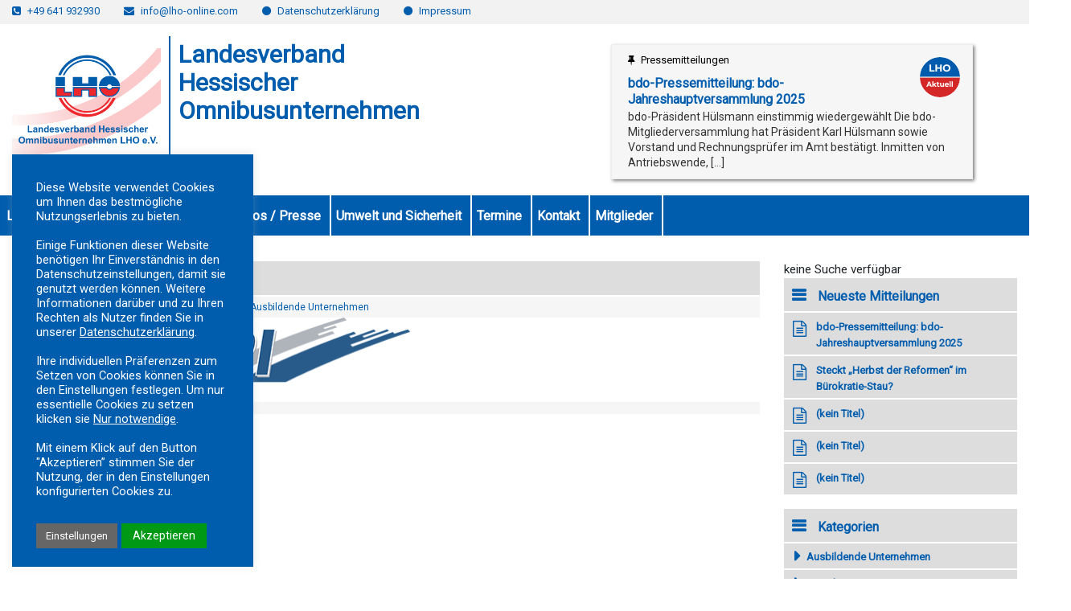

--- FILE ---
content_type: text/html; charset=UTF-8
request_url: https://www.lho-online.com/ausbildende-unternehmen/philippi-reisen/
body_size: 11869
content:
<!DOCTYPE html>
<html lang="de">
<head>
	<meta charset="UTF-8">
	<meta name="viewport" content="width=device-width, initial-scale=1, user-scalable=no">
	<link rel="profile" href="https://gmpg.org/xfn/11">
	<title>Philippi Reisen &#x2d; Landesverband Hessischer Omnibusunternehmen e.V. (LHO)</title>
	<style>img:is([sizes="auto" i], [sizes^="auto," i]) { contain-intrinsic-size: 3000px 1500px }</style>
	
<!-- The SEO Framework von Sybre Waaijer -->
<meta name="robots" content="max-snippet:-1,max-image-preview:standard,max-video-preview:-1" />
<link rel="canonical" href="https://www.lho-online.com/ausbildende-unternehmen/philippi-reisen/" />
<meta property="og:type" content="article" />
<meta property="og:locale" content="de_DE" />
<meta property="og:site_name" content="Landesverband Hessischer Omnibusunternehmen e.V. (LHO)" />
<meta property="og:title" content="Philippi Reisen" />
<meta property="og:url" content="https://www.lho-online.com/ausbildende-unternehmen/philippi-reisen/" />
<meta property="og:image" content="https://www.lho-online.com/wp-content/uploads/2020/08/PHILIPPI_Logo_2018_weiss_Web.png" />
<meta property="og:image:width" content="500" />
<meta property="og:image:height" content="106" />
<meta property="article:published_time" content="2020-08-10T11:10:56+00:00" />
<meta property="article:modified_time" content="2020-09-01T06:06:23+00:00" />
<meta name="twitter:card" content="summary_large_image" />
<meta name="twitter:title" content="Philippi Reisen" />
<meta name="twitter:image" content="https://www.lho-online.com/wp-content/uploads/2020/08/PHILIPPI_Logo_2018_weiss_Web.png" />
<script type="application/ld+json">{"@context":"https://schema.org","@graph":[{"@type":"WebSite","@id":"https://www.lho-online.com/#/schema/WebSite","url":"https://www.lho-online.com/","name":"Landesverband Hessischer Omnibusunternehmen e.V. (LHO)","description":"Interessenvertretung Hessischer Omnibusunternehmen","inLanguage":"de","potentialAction":{"@type":"SearchAction","target":{"@type":"EntryPoint","urlTemplate":"https://www.lho-online.com/search/{search_term_string}/"},"query-input":"required name=search_term_string"},"publisher":{"@type":"Organization","@id":"https://www.lho-online.com/#/schema/Organization","name":"Landesverband Hessischer Omnibusunternehmen e.V. (LHO)","url":"https://www.lho-online.com/","logo":{"@type":"ImageObject","url":"https://www.lho-online.com/wp-content/uploads/2022/07/cropped-LHO-Logo-RGB.png","contentUrl":"https://www.lho-online.com/wp-content/uploads/2022/07/cropped-LHO-Logo-RGB.png","width":2526,"height":1820,"contentSize":"198559"}}},{"@type":"WebPage","@id":"https://www.lho-online.com/ausbildende-unternehmen/philippi-reisen/","url":"https://www.lho-online.com/ausbildende-unternehmen/philippi-reisen/","name":"Philippi Reisen &#x2d; Landesverband Hessischer Omnibusunternehmen e.V. (LHO)","inLanguage":"de","isPartOf":{"@id":"https://www.lho-online.com/#/schema/WebSite"},"breadcrumb":{"@type":"BreadcrumbList","@id":"https://www.lho-online.com/#/schema/BreadcrumbList","itemListElement":[{"@type":"ListItem","position":1,"item":"https://www.lho-online.com/","name":"Landesverband Hessischer Omnibusunternehmen e.V. (LHO)"},{"@type":"ListItem","position":2,"item":"https://www.lho-online.com/ausbildende-unternehmen/","name":"Archiv: Ausbildende Unternehmen"},{"@type":"ListItem","position":3,"item":"https://www.lho-online.com/ausbildende-unternehmen/","name":"Ausbildende Unternehmen im LHO"},{"@type":"ListItem","position":4,"name":"Philippi Reisen"}]},"potentialAction":{"@type":"ReadAction","target":"https://www.lho-online.com/ausbildende-unternehmen/philippi-reisen/"},"datePublished":"2020-08-10T11:10:56+00:00","dateModified":"2020-09-01T06:06:23+00:00"}]}</script>
<!-- / The SEO Framework von Sybre Waaijer | 12.22ms meta | 8.53ms boot -->

<link rel="alternate" type="application/rss+xml" title="Landesverband Hessischer Omnibusunternehmen e.V. (LHO) &raquo; Feed" href="https://www.lho-online.com/feed/" />
<link rel="alternate" type="application/rss+xml" title="Landesverband Hessischer Omnibusunternehmen e.V. (LHO) &raquo; Kommentar-Feed" href="https://www.lho-online.com/comments/feed/" />
<style id='classic-theme-styles-inline-css' type='text/css'>
/*! This file is auto-generated */
.wp-block-button__link{color:#fff;background-color:#32373c;border-radius:9999px;box-shadow:none;text-decoration:none;padding:calc(.667em + 2px) calc(1.333em + 2px);font-size:1.125em}.wp-block-file__button{background:#32373c;color:#fff;text-decoration:none}
</style>
<style id='pdfemb-pdf-embedder-viewer-style-inline-css' type='text/css'>
.wp-block-pdfemb-pdf-embedder-viewer{max-width:none}

</style>
<style id='global-styles-inline-css' type='text/css'>
:root{--wp--preset--aspect-ratio--square: 1;--wp--preset--aspect-ratio--4-3: 4/3;--wp--preset--aspect-ratio--3-4: 3/4;--wp--preset--aspect-ratio--3-2: 3/2;--wp--preset--aspect-ratio--2-3: 2/3;--wp--preset--aspect-ratio--16-9: 16/9;--wp--preset--aspect-ratio--9-16: 9/16;--wp--preset--color--black: #000000;--wp--preset--color--cyan-bluish-gray: #abb8c3;--wp--preset--color--white: #ffffff;--wp--preset--color--pale-pink: #f78da7;--wp--preset--color--vivid-red: #cf2e2e;--wp--preset--color--luminous-vivid-orange: #ff6900;--wp--preset--color--luminous-vivid-amber: #fcb900;--wp--preset--color--light-green-cyan: #7bdcb5;--wp--preset--color--vivid-green-cyan: #00d084;--wp--preset--color--pale-cyan-blue: #8ed1fc;--wp--preset--color--vivid-cyan-blue: #0693e3;--wp--preset--color--vivid-purple: #9b51e0;--wp--preset--gradient--vivid-cyan-blue-to-vivid-purple: linear-gradient(135deg,rgba(6,147,227,1) 0%,rgb(155,81,224) 100%);--wp--preset--gradient--light-green-cyan-to-vivid-green-cyan: linear-gradient(135deg,rgb(122,220,180) 0%,rgb(0,208,130) 100%);--wp--preset--gradient--luminous-vivid-amber-to-luminous-vivid-orange: linear-gradient(135deg,rgba(252,185,0,1) 0%,rgba(255,105,0,1) 100%);--wp--preset--gradient--luminous-vivid-orange-to-vivid-red: linear-gradient(135deg,rgba(255,105,0,1) 0%,rgb(207,46,46) 100%);--wp--preset--gradient--very-light-gray-to-cyan-bluish-gray: linear-gradient(135deg,rgb(238,238,238) 0%,rgb(169,184,195) 100%);--wp--preset--gradient--cool-to-warm-spectrum: linear-gradient(135deg,rgb(74,234,220) 0%,rgb(151,120,209) 20%,rgb(207,42,186) 40%,rgb(238,44,130) 60%,rgb(251,105,98) 80%,rgb(254,248,76) 100%);--wp--preset--gradient--blush-light-purple: linear-gradient(135deg,rgb(255,206,236) 0%,rgb(152,150,240) 100%);--wp--preset--gradient--blush-bordeaux: linear-gradient(135deg,rgb(254,205,165) 0%,rgb(254,45,45) 50%,rgb(107,0,62) 100%);--wp--preset--gradient--luminous-dusk: linear-gradient(135deg,rgb(255,203,112) 0%,rgb(199,81,192) 50%,rgb(65,88,208) 100%);--wp--preset--gradient--pale-ocean: linear-gradient(135deg,rgb(255,245,203) 0%,rgb(182,227,212) 50%,rgb(51,167,181) 100%);--wp--preset--gradient--electric-grass: linear-gradient(135deg,rgb(202,248,128) 0%,rgb(113,206,126) 100%);--wp--preset--gradient--midnight: linear-gradient(135deg,rgb(2,3,129) 0%,rgb(40,116,252) 100%);--wp--preset--font-size--small: 13px;--wp--preset--font-size--medium: 20px;--wp--preset--font-size--large: 36px;--wp--preset--font-size--x-large: 42px;--wp--preset--spacing--20: 0.44rem;--wp--preset--spacing--30: 0.67rem;--wp--preset--spacing--40: 1rem;--wp--preset--spacing--50: 1.5rem;--wp--preset--spacing--60: 2.25rem;--wp--preset--spacing--70: 3.38rem;--wp--preset--spacing--80: 5.06rem;--wp--preset--shadow--natural: 6px 6px 9px rgba(0, 0, 0, 0.2);--wp--preset--shadow--deep: 12px 12px 50px rgba(0, 0, 0, 0.4);--wp--preset--shadow--sharp: 6px 6px 0px rgba(0, 0, 0, 0.2);--wp--preset--shadow--outlined: 6px 6px 0px -3px rgba(255, 255, 255, 1), 6px 6px rgba(0, 0, 0, 1);--wp--preset--shadow--crisp: 6px 6px 0px rgba(0, 0, 0, 1);}:where(.is-layout-flex){gap: 0.5em;}:where(.is-layout-grid){gap: 0.5em;}body .is-layout-flex{display: flex;}.is-layout-flex{flex-wrap: wrap;align-items: center;}.is-layout-flex > :is(*, div){margin: 0;}body .is-layout-grid{display: grid;}.is-layout-grid > :is(*, div){margin: 0;}:where(.wp-block-columns.is-layout-flex){gap: 2em;}:where(.wp-block-columns.is-layout-grid){gap: 2em;}:where(.wp-block-post-template.is-layout-flex){gap: 1.25em;}:where(.wp-block-post-template.is-layout-grid){gap: 1.25em;}.has-black-color{color: var(--wp--preset--color--black) !important;}.has-cyan-bluish-gray-color{color: var(--wp--preset--color--cyan-bluish-gray) !important;}.has-white-color{color: var(--wp--preset--color--white) !important;}.has-pale-pink-color{color: var(--wp--preset--color--pale-pink) !important;}.has-vivid-red-color{color: var(--wp--preset--color--vivid-red) !important;}.has-luminous-vivid-orange-color{color: var(--wp--preset--color--luminous-vivid-orange) !important;}.has-luminous-vivid-amber-color{color: var(--wp--preset--color--luminous-vivid-amber) !important;}.has-light-green-cyan-color{color: var(--wp--preset--color--light-green-cyan) !important;}.has-vivid-green-cyan-color{color: var(--wp--preset--color--vivid-green-cyan) !important;}.has-pale-cyan-blue-color{color: var(--wp--preset--color--pale-cyan-blue) !important;}.has-vivid-cyan-blue-color{color: var(--wp--preset--color--vivid-cyan-blue) !important;}.has-vivid-purple-color{color: var(--wp--preset--color--vivid-purple) !important;}.has-black-background-color{background-color: var(--wp--preset--color--black) !important;}.has-cyan-bluish-gray-background-color{background-color: var(--wp--preset--color--cyan-bluish-gray) !important;}.has-white-background-color{background-color: var(--wp--preset--color--white) !important;}.has-pale-pink-background-color{background-color: var(--wp--preset--color--pale-pink) !important;}.has-vivid-red-background-color{background-color: var(--wp--preset--color--vivid-red) !important;}.has-luminous-vivid-orange-background-color{background-color: var(--wp--preset--color--luminous-vivid-orange) !important;}.has-luminous-vivid-amber-background-color{background-color: var(--wp--preset--color--luminous-vivid-amber) !important;}.has-light-green-cyan-background-color{background-color: var(--wp--preset--color--light-green-cyan) !important;}.has-vivid-green-cyan-background-color{background-color: var(--wp--preset--color--vivid-green-cyan) !important;}.has-pale-cyan-blue-background-color{background-color: var(--wp--preset--color--pale-cyan-blue) !important;}.has-vivid-cyan-blue-background-color{background-color: var(--wp--preset--color--vivid-cyan-blue) !important;}.has-vivid-purple-background-color{background-color: var(--wp--preset--color--vivid-purple) !important;}.has-black-border-color{border-color: var(--wp--preset--color--black) !important;}.has-cyan-bluish-gray-border-color{border-color: var(--wp--preset--color--cyan-bluish-gray) !important;}.has-white-border-color{border-color: var(--wp--preset--color--white) !important;}.has-pale-pink-border-color{border-color: var(--wp--preset--color--pale-pink) !important;}.has-vivid-red-border-color{border-color: var(--wp--preset--color--vivid-red) !important;}.has-luminous-vivid-orange-border-color{border-color: var(--wp--preset--color--luminous-vivid-orange) !important;}.has-luminous-vivid-amber-border-color{border-color: var(--wp--preset--color--luminous-vivid-amber) !important;}.has-light-green-cyan-border-color{border-color: var(--wp--preset--color--light-green-cyan) !important;}.has-vivid-green-cyan-border-color{border-color: var(--wp--preset--color--vivid-green-cyan) !important;}.has-pale-cyan-blue-border-color{border-color: var(--wp--preset--color--pale-cyan-blue) !important;}.has-vivid-cyan-blue-border-color{border-color: var(--wp--preset--color--vivid-cyan-blue) !important;}.has-vivid-purple-border-color{border-color: var(--wp--preset--color--vivid-purple) !important;}.has-vivid-cyan-blue-to-vivid-purple-gradient-background{background: var(--wp--preset--gradient--vivid-cyan-blue-to-vivid-purple) !important;}.has-light-green-cyan-to-vivid-green-cyan-gradient-background{background: var(--wp--preset--gradient--light-green-cyan-to-vivid-green-cyan) !important;}.has-luminous-vivid-amber-to-luminous-vivid-orange-gradient-background{background: var(--wp--preset--gradient--luminous-vivid-amber-to-luminous-vivid-orange) !important;}.has-luminous-vivid-orange-to-vivid-red-gradient-background{background: var(--wp--preset--gradient--luminous-vivid-orange-to-vivid-red) !important;}.has-very-light-gray-to-cyan-bluish-gray-gradient-background{background: var(--wp--preset--gradient--very-light-gray-to-cyan-bluish-gray) !important;}.has-cool-to-warm-spectrum-gradient-background{background: var(--wp--preset--gradient--cool-to-warm-spectrum) !important;}.has-blush-light-purple-gradient-background{background: var(--wp--preset--gradient--blush-light-purple) !important;}.has-blush-bordeaux-gradient-background{background: var(--wp--preset--gradient--blush-bordeaux) !important;}.has-luminous-dusk-gradient-background{background: var(--wp--preset--gradient--luminous-dusk) !important;}.has-pale-ocean-gradient-background{background: var(--wp--preset--gradient--pale-ocean) !important;}.has-electric-grass-gradient-background{background: var(--wp--preset--gradient--electric-grass) !important;}.has-midnight-gradient-background{background: var(--wp--preset--gradient--midnight) !important;}.has-small-font-size{font-size: var(--wp--preset--font-size--small) !important;}.has-medium-font-size{font-size: var(--wp--preset--font-size--medium) !important;}.has-large-font-size{font-size: var(--wp--preset--font-size--large) !important;}.has-x-large-font-size{font-size: var(--wp--preset--font-size--x-large) !important;}
:where(.wp-block-post-template.is-layout-flex){gap: 1.25em;}:where(.wp-block-post-template.is-layout-grid){gap: 1.25em;}
:where(.wp-block-columns.is-layout-flex){gap: 2em;}:where(.wp-block-columns.is-layout-grid){gap: 2em;}
:root :where(.wp-block-pullquote){font-size: 1.5em;line-height: 1.6;}
</style>
<link rel='stylesheet' id='wpo_min-header-0-css' href='https://www.lho-online.com/wp-content/cache/wpo-minify/1763455130/assets/wpo-minify-header-faa20685.min.css' type='text/css' media='all' />
<!--n2css--><!--n2js--><script type="text/javascript" id="wpo_min-header-0-js-extra">
/* <![CDATA[ */
var Cli_Data = {"nn_cookie_ids":[],"cookielist":[],"non_necessary_cookies":[],"ccpaEnabled":"","ccpaRegionBased":"","ccpaBarEnabled":"1","strictlyEnabled":["necessary","obligatoire"],"ccpaType":"gdpr","js_blocking":"","custom_integration":"","triggerDomRefresh":"","secure_cookies":""};
var cli_cookiebar_settings = {"animate_speed_hide":"500","animate_speed_show":"500","background":"#005dae","border":"#b1a6a6c2","border_on":"","button_1_button_colour":"#009916","button_1_button_hover":"#007a12","button_1_link_colour":"#ffffff","button_1_as_button":"1","button_1_new_win":"","button_2_button_colour":"#333","button_2_button_hover":"#292929","button_2_link_colour":"#ffffff","button_2_as_button":"","button_2_hidebar":"","button_3_button_colour":"#3566bb","button_3_button_hover":"#2a5296","button_3_link_colour":"#fff","button_3_as_button":"","button_3_new_win":"","button_4_button_colour":"#666666","button_4_button_hover":"#525252","button_4_link_colour":"#ffffff","button_4_as_button":"1","button_7_button_colour":"#61a229","button_7_button_hover":"#4e8221","button_7_link_colour":"#fff","button_7_as_button":"1","button_7_new_win":"","font_family":"inherit","header_fix":"","notify_animate_hide":"1","notify_animate_show":"1","notify_div_id":"#cookie-law-info-bar","notify_position_horizontal":"right","notify_position_vertical":"bottom","scroll_close":"","scroll_close_reload":"","accept_close_reload":"","reject_close_reload":"","showagain_tab":"","showagain_background":"#fff","showagain_border":"#000","showagain_div_id":"#cookie-law-info-again","showagain_x_position":"100px","text":"#ffffff","show_once_yn":"","show_once":"10000","logging_on":"","as_popup":"","popup_overlay":"1","bar_heading_text":"","cookie_bar_as":"widget","popup_showagain_position":"bottom-right","widget_position":"left"};
var log_object = {"ajax_url":"https:\/\/www.lho-online.com\/wp-admin\/admin-ajax.php"};
/* ]]> */
</script>
<script type="text/javascript" src="https://www.lho-online.com/wp-content/cache/wpo-minify/1763455130/assets/wpo-minify-header-3930202f.min.js" id="wpo_min-header-0-js"></script>
<link rel="https://api.w.org/" href="https://www.lho-online.com/wp-json/" /><link rel="alternate" title="JSON" type="application/json" href="https://www.lho-online.com/wp-json/wp/v2/unternehmen/357" /><link rel="EditURI" type="application/rsd+xml" title="RSD" href="https://www.lho-online.com/xmlrpc.php?rsd" />
<link rel="alternate" title="oEmbed (JSON)" type="application/json+oembed" href="https://www.lho-online.com/wp-json/oembed/1.0/embed?url=https%3A%2F%2Fwww.lho-online.com%2Fausbildende-unternehmen%2Fphilippi-reisen%2F" />
<link rel="alternate" title="oEmbed (XML)" type="text/xml+oembed" href="https://www.lho-online.com/wp-json/oembed/1.0/embed?url=https%3A%2F%2Fwww.lho-online.com%2Fausbildende-unternehmen%2Fphilippi-reisen%2F&#038;format=xml" />
<script>document.documentElement.className += " js";</script>
<meta name="mobile-web-app-capable" content="yes">
<meta name="apple-mobile-web-app-capable" content="yes">
<meta name="apple-mobile-web-app-title" content="Landesverband Hessischer Omnibusunternehmen e.V. (LHO) - Interessenvertretung Hessischer Omnibusunternehmen">
<style type="text/css" media="screen">.is-menu path.search-icon-path { fill: #848484;}body .popup-search-close:after, body .search-close:after { border-color: #848484;}body .popup-search-close:before, body .search-close:before { border-color: #848484;}</style>	<link rel="apple-touch-icon" sizes="180x180" href="/apple-touch-icon.png">
	<link rel="icon" type="image/png" sizes="32x32" href="/favicon-32x32.png">
	<link rel="icon" type="image/png" sizes="16x16" href="/favicon-16x16.png">
	<link rel="manifest" href="/site.webmanifest">
	<link rel="mask-icon" href="/safari-pinned-tab.svg" color="#5bbad5">
	<meta name="msapplication-TileColor" content="#da532c">
	<meta name="theme-color" content="#005DAE">
</head>

<body class="wp-singular unternehmen-template-default single single-unternehmen postid-357 wp-custom-logo wp-embed-responsive wp-theme-newpixel newpixel group-blog">


<div class="site" id="page">

	<!-- ******************* The Toolbar Area ******************* -->
	<div id="wrapper-toolbar" class="wrapper toolbar " >
		<div class="container">
			<div class="row">
				<div class="col-10 toolbar-col">
														<div class="textwidget"><div class="row">
<div class="col col-md-auto tb-telefon"><i class="fa fa-phone-square" aria-hidden="true"></i>+49 641 932930</div>
<div class="col col-md-auto tb-mail"><i class="fa fa-envelope" aria-hidden="true"></i><a href="mailto:info@lho-online.com">info@lho-online.com</a></div>
<div class="col col-md-auto tb-ds"><i class="fa fa-circle" aria-hidden="true"></i><a href="https://www.lho-online.com/datenschutzerklaerung/">Datenschutzerklärung</a></div>
<div class="col col-md-auto tb-imprint"><i class="fa fa-circle" aria-hidden="true"></i><a href="https://www.lho-online.com/impressum/">Impressum</a></div>
</div>
</div>
											</div>
				<div class="col-2">
					<div id="login-data" style="text-align:right">
										
					</div>	  										
				</div>		
			</div>	
		</div>	
	</div><!-- Toolbar Area end -->

	<!-- ******************* The Top Area ******************* -->
	<div id="wrapper-top-area" class="wrapper top-area">
		<div class="container">
			<div class="row">
				<div class="col col-md-auto" style="width:212px;border-right:2px solid #005BAD;padding-right:5px"><!--Logo Area -->
					<a href="https://www.lho-online.com/" class="navbar-brand custom-logo-link" rel="home"><img width="2526" height="1820" src="https://www.lho-online.com/wp-content/uploads/2022/07/cropped-LHO-Logo-RGB.png" class="img-fluid" alt="Landesverband Hessischer Omnibusunternehmen e.V. (LHO)" decoding="async" fetchpriority="high" srcset="https://www.lho-online.com/wp-content/uploads/2022/07/cropped-LHO-Logo-RGB.png 2526w, https://www.lho-online.com/wp-content/uploads/2022/07/cropped-LHO-Logo-RGB-300x216.png 300w, https://www.lho-online.com/wp-content/uploads/2022/07/cropped-LHO-Logo-RGB-1024x738.png 1024w, https://www.lho-online.com/wp-content/uploads/2022/07/cropped-LHO-Logo-RGB-768x553.png 768w, https://www.lho-online.com/wp-content/uploads/2022/07/cropped-LHO-Logo-RGB-1536x1107.png 1536w, https://www.lho-online.com/wp-content/uploads/2022/07/cropped-LHO-Logo-RGB-2048x1476.png 2048w, https://www.lho-online.com/wp-content/uploads/2022/07/cropped-LHO-Logo-RGB-1320x951.png 1320w" sizes="(max-width: 2526px) 100vw, 2526px" /></a><!-- end custom logo -->
				</div>

				<div class="col-5" style="padding-left:10px">
				  	<div id="" class="" style="font-size:28px">
					  	<div id="site-slogan" class="site-logo col-media-left col-media-middle">
							<div class="caption" style="padding-left:0px;
													padding-top:5px;
													border-left:0px solid #E72639;
    												text-align: inherit;
    												line-height:35px;
    												letter-spacing: 0px;">
								Landesverband<br>
								Hessischer<br>
								Omnibusunternehmen
							</div>
						</div>
					</div>
				</div>

  				<div class="col-5">
				  	<div class="top-news-section">
		
														<div id="topnews" class="widget top-news"><div class="bst-topnews">					<a class="top-news-a" href="https://www.lho-online.com/pressemitteilungen/bdo-pressemitteilung-bdo-jahreshauptversammlung-2025/" title="Erfahren Sie mehr"> 
						<div class="top-news-item" style="background-image:url('')">
							<div class="top-news-meta"><i class="fa fa-thumb-tack" aria-hidden="true"></i>Pressemitteilungen</div><div class="top-news-title">									<h3>bdo-Pressemitteilung: bdo-Jahreshauptversammlung 2025</h3>
									</div><div class="news-img"></div><div class="top-news-excerpt">bdo-Präsident Hülsmann einstimmig wiedergewählt Die bdo-Mitgliederversammlung hat Präsident Karl Hülsmann sowie Vorstand und Rechnungsprüfer im Amt bestätigt. Inmitten von Antriebswende, [...]</div>							<div class="kurz-info-corner-block">
							</div>
							</div></a></div></div>											
					</div>
				</div>
			</div>
			
			<div class="top-area-bdo">
				<a href="https://www.bdo.org/" target="_blank" alt="Bundesverband Deutscher Omnibusunternehmer" title="Bundesverband Deutscher Omnibusunternehmer">
				<img src="https://www.lho-online.com/wp-content/themes/newpixel/img/mitglied-im-bdo.png" width="140" height="99" alt="" loading="lazy" />
				</a>			
			</div>
		</div>
	</div>
	<!-- ******************* The Top Area ******************* -->

	<!-- ******************* The Navbar Area ******************* -->
		<div id="wrapper-navbar" itemscope itemtype="http://schema.org/WebSite">
		<a class="skip-link sr-only sr-only-focusable" href="#content">Zum Inhalt springen</a>
		<nav class="navbar navbar-expand-lg">

							<div class="container">
			
			<!-- start home icon -->
			<a class="show-site-home" rel="home" href="https://www.lho-online.com/" title="Landesverband Hessischer Omnibusunternehmen e.V. (LHO)" itemprop="url">
				<i class="fa fa-home fa-2x" aria-hidden="true"></i>
				<img src="https://www.lho-online.com/wp-content/themes/newpixel/img/logo-mobil.png" width="41" height="41" alt="" />
			</a>
			<!-- end home icon -->
			<div style="display:table-cell">	
					
					<button class="navbar-news" type="button"  onclick="location.href='/top-news/neue-corona-regeln-in-hessen-ab-montag-wieder-bustourismus-moeglich/'">
						<span class="navbar-news-icon"></span>
					</button>	
					

				<button class="navbar-toggler" type="button" data-toggle="collapse" data-target="#navbarNavDropdown" aria-controls="navbarNavDropdown" aria-expanded="false" aria-label="Toggle navigation">
					<span class="navbar-toggler-icon"></span>
				</button>
			</div>

			
			<!-- The WordPress Menu goes here -->
			<link rel="stylesheet" property="stylesheet" id="hmenu-1-general-css" href="https://www.lho-online.com/wp-content/plugins/hmenu/_frontend_files/_menu_1/_css/hero_menu_styles.css" type="text/css" media="all"><link href="https://fonts.googleapis.com/css?family=Roboto|Open+Sans" rel="stylesheet" type="text/css"><div class="hmenu_wrapper_state_1"><div id="hmenu_load_1" style="display:none" class="hmenu_load_menu hmenu_unique_menu_1" data-menu-id="1"> <!-- BEGIN: MAIN --> <div id="hmenu_holder_1" class="hmenu_main_holder hmenu_main_bg_color" > <!-- BEGIN: INNER --> <div class="hmenu_inner_holder"> <div class="menu_responsive_label">Menu</div> <!-- BEGIN: LEFT --> <div class="hmenu_left"> <!-- BEGIN: LOGO --> <div class="hmenu_logo"> <a href="https://www.lho-online.com" target="_self"> </a> </div> <div class="hmenu_grp_devider"></div> <!-- END: LOGO --> <!-- BEGIN: NAV --> <div class="hmenu_navigation_holder"> <ul class="hmenu_navigation_root hmenu_hover_color hmenu_full_hover"><li class=""><a title="" href="#" target="_self" ><div class="hmenu_wrap hmenu_nav_uni_2 icon_hero_default_thin_e600"><span>Landesverband</span></div></a><div class="hmenu_item_devider"></div><div class="hmenu_submenu hmenu_sub " data-menu-level="0"><ul class="hmenu_navigation_root "><li class=""><a href="https://www.lho-online.com/verband/" target="_self" title="" ><div class="hmenu_no_sub hmenu_wrap hmenu_nav_uni_3"><span>Verband</span></div></a></li><li class=""><a href="https://www.lho-online.com/vorstand/" target="_self" title="" ><div class="hmenu_no_sub hmenu_wrap hmenu_nav_uni_8"><span>Vorstand/Geschäftsführung</span></div></a></li><li class=""><a href="https://www.lho-online.com/partner/" target="_self" title="" ><div class="hmenu_no_sub hmenu_wrap hmenu_nav_uni_9"><span>Partner</span></div></a></li><li class=""><a href="https://www.lho-online.com/mitglied-werden/" target="_self" title="" ><div class="hmenu_no_sub hmenu_wrap hmenu_nav_uni_12"><span>Mitglied werden</span></div></a></li><li class=""><a href="https://www.lho-online.com/mitglieder-des-landesverbandes-hessischer-omnibusunternehmer/" target="_self" title="" ><div class="hmenu_no_sub hmenu_wrap hmenu_nav_uni_10"><span>Unsere Mitglieder</span></div></a></li><li class=""><a href="https://www.lho-online.com/foerdermitglieder/" target="_self" title="" ><div class="hmenu_no_sub hmenu_wrap hmenu_nav_uni_11"><span>Fördermitglieder</span></div></a></li><li class=""><a href="https://www.lho-online.com/regionalgruppen/" target="_self" title="" ><div class="hmenu_no_sub hmenu_wrap hmenu_nav_uni_13"><span>Regionalgruppen</span></div></a></li><li class=""><a href="https://www.lho-online.com/?page_id=4901" target="_self" title="" ><div class="hmenu_no_sub hmenu_wrap hmenu_nav_uni_36"><span>Veranstaltungen</span></div></a></li><li class=""><a href="https://www.lho-online.com/stellenangebote/" target="_self" title="" ><div class="hmenu_no_sub hmenu_wrap hmenu_nav_uni_35"><span>Stellenangebote</span></div></a></li></ul></div></li><li class=""><a title="" href="#" target="_self" ><div class="hmenu_wrap hmenu_nav_uni_6 icon_hero_default_thin_e600"><span>Ausbildung</span></div></a><div class="hmenu_item_devider"></div><div class="hmenu_submenu hmenu_sub " data-menu-level="0"><ul class="hmenu_navigation_root "><li class=""><a href="https://www.lho-online.com/ausbildende-unternehmen/" target="_self" title="" ><div class="hmenu_no_sub hmenu_wrap hmenu_nav_uni_7"><span>Ausbildende Unternehmen</span></div></a></li><li class=""><a href="https://www.lho-online.com/ausbildungslinks/" target="_self" title="" ><div class="hmenu_no_sub hmenu_wrap hmenu_nav_uni_15"><span>Ausbildungslinks</span></div></a></li></ul></div></li><li class=""><a title="" href="#" target="_self" ><div class="hmenu_wrap hmenu_nav_uni_16 icon_hero_default_thin_e600"><span>Brancheninfos / Presse</span></div></a><div class="hmenu_item_devider"></div><div class="hmenu_submenu hmenu_sub " data-menu-level="0"><ul class="hmenu_navigation_root "><li class=""><a href="https://www.lho-online.com/pressemitteilungen/" target="_self" title="" ><div class="hmenu_no_sub hmenu_wrap hmenu_nav_uni_17"><span>Pressemitteilungen</span></div></a></li><li class=""><a href="https://www.lho-online.com/brancheninfos/" target="_self" title="" ><div class="hmenu_no_sub hmenu_wrap hmenu_nav_uni_18"><span>Brancheninfos</span></div></a></li><li class=""><a href="https://www.lho-online.com/nuetzliche-links/" target="_self" title="" ><div class="hmenu_no_sub hmenu_wrap hmenu_nav_uni_19"><span>ÖPNV</span></div></a></li><li class=""><a href="https://www.lho-online.com/barrierefreie-reisebusse/" target="_self" title="" ><div class="hmenu_no_sub hmenu_wrap hmenu_nav_uni_20"><span>Barrierefreie Reisebusse</span></div></a></li></ul></div></li><li class=""><a title="" href="#" target="_self" ><div class="hmenu_wrap hmenu_nav_uni_21 icon_hero_default_thin_e600"><span>Umwelt und Sicherheit</span></div></a><div class="hmenu_item_devider"></div><div class="hmenu_submenu hmenu_sub " data-menu-level="0"><ul class="hmenu_navigation_root "><li class=""><a href="https://www.lho-online.com/umwelt/" target="_self" title="" ><div class="hmenu_no_sub hmenu_wrap hmenu_nav_uni_22"><span>Umwelt</span></div></a></li><li class=""><a href="https://www.lho-online.com/sicherheit/" target="_self" title="" ><div class="hmenu_no_sub hmenu_wrap hmenu_nav_uni_23"><span>Sicherheit</span></div></a></li></ul></div></li><li class=""><a href="https://www.lho-online.com/lho-allgemeiner-kalender/" target="_self" title="" ><div class="hmenu_no_sub hmenu_wrap hmenu_nav_uni_24"><span>Termine</span></div></a><div class="hmenu_item_devider"></div></li><li class=""><a title="" href="#" target="_self" ><div class="hmenu_wrap hmenu_nav_uni_26 icon_hero_default_thin_e600"><span>Kontakt</span></div></a><div class="hmenu_item_devider"></div><div class="hmenu_submenu hmenu_sub " data-menu-level="0"><ul class="hmenu_navigation_root "><li class=""><a href="https://www.lho-online.com/kontaktformular/" target="_self" title="" ><div class="hmenu_no_sub hmenu_wrap hmenu_nav_uni_27"><span>Kontaktinformation</span></div></a></li><li class=""><a href="https://www.lho-online.com/anfahrt/" target="_self" title="" ><div class="hmenu_no_sub hmenu_wrap hmenu_nav_uni_28"><span>Anfahrt</span></div></a></li></ul></div></li><li class=""><a href="https://www.lho-online.com/wp-login.php?redirect_to=https://www.lho-online.com/pinnwand" target="_self" title="" ><div class="hmenu_no_sub hmenu_wrap hmenu_nav_uni_33"><span>Mitglieder</span></div></a><div class="hmenu_item_devider"></div></li></ul> </div> <div class="hmenu_grp_devider"></div> <!-- END: NAV --> </div> <!-- END: LEFT --> <!-- BEGIN: CENTER --> <div class="hmenu_center"> </div> <!-- END: CENTER --> <!-- BEGIN: RIGHT --> <div class="hmenu_right"> <!-- BEGIN: TOGGLE --> <div class="hmenu_toggle_holder hmenu_mobile_show" data-toggle="close"> <div class="hmenu_grp_devider"></div> <ul class="hmenu_hover_color"> <li><a><div class="hmenu_wrap icon_font_mobile_icon_e910"></div></a></li> </ul> </div> <!-- END: TOGGLE --> </div> <!-- END: RIGHT --> </div> <!-- END: INNER --> <!-- BEGIN: SEARCH FULL INPUT --> <!-- END: SEARCH FULL INPUT --> </div> <!-- END: MAIN --> </div></div>			





				</div><!-- .container -->
			
		</nav><!-- .site-navigation -->
	</div><!-- #wrapper-navbar end -->

	 

<div class="wrapper" id="single-wrapper">

	<div class="container" id="content" tabindex="-1">

		<div class="row">

			<!-- Do the left sidebar check -->
			



<div class="col-md-9" id="primary">
			<div class="hg-site-main">
			<main class="site-main" id="main">

				
					
<article class="post-357 unternehmen type-unternehmen status-publish has-post-thumbnail hentry category-ausbildende-unternehmen" id="post-357">
	<header class="entry-header">
		<h1 class="entry-title">Philippi Reisen</h1>	</header><!-- .entry-header -->

	<div class="entry-meta">
					<!-- meta data -->
			<div class="post_meta_data">
			
				
				<span><i class="fa fa-calendar" aria-hidden="true"></i>10. August 2020</span><span class="divider">|</span>   
				<!--
				<span><i class="fa fa-user" aria-hidden="true"></i></span><span class="divider">|</span>
				-->
     			<span><i class="fa fa-eye" aria-hidden="true"></i>2209 x angesehen</span><span class="divider">|</span>
				<!--
				 <span><i class="fa fa-commenting-o" aria-hidden="true"></i> Komentare</span><span class="divider">|</span>
					-->
				 <span><i class="fa fa-angle-double-right" aria-hidden="true"></i><span class="entry-categories"> <a href="https://www.lho-online.com/ausbildende-unternehmen/" rel="category tag">Ausbildende Unternehmen</a></span></span> 

			</div><!-- / end div  .post_data -->

			</div><!-- .entry-meta -->

	<div class="row meta-row">
		<div class="col img-bg">
			<div class="content-page-image">
			<div class="post-image post-image-2"><img width="500" height="106" src="https://www.lho-online.com/wp-content/uploads/2020/08/PHILIPPI_Logo_2018_weiss_Web.png" class="attachment-post-thumbnail size-post-thumbnail wp-post-image" alt="" decoding="async" srcset="https://www.lho-online.com/wp-content/uploads/2020/08/PHILIPPI_Logo_2018_weiss_Web.png 500w, https://www.lho-online.com/wp-content/uploads/2020/08/PHILIPPI_Logo_2018_weiss_Web-300x64.png 300w" sizes="(max-width: 500px) 100vw, 500px" /></div>			</div>
		</div>
		
	</div>
	<div class="entry-content-bg">
	<div class="entry-content">

		
		
	


	</div><!-- .entry-content -->
	</div>
	<footer class="entry-footer">

		
	</footer><!-- .entry-footer -->



</article><!-- #post-## -->
</div><!-- .entry-content -->




							<nav class="container navigation post-navigation">
			<h2 class="sr-only">Beitrags-Navigation</h2>
			<div class="row nav-links justify-content-between">
				<span class="nav-previous"><a href="https://www.lho-online.com/ausbildende-unternehmen/udo-diehl-reisen-gmbh-co-kg/" rel="prev"><i class="fa fa-angle-left"></i>&nbsp;Udo Diehl Reisen GmbH &#038; Co. KG</a></span><span class="nav-next"><a href="https://www.lho-online.com/ausbildende-unternehmen/rhoenenergie-verkehrsservice-gmbh/" rel="next">RhönEnergie Verkehrsservice GmbH&nbsp;<i class="fa fa-angle-right"></i></a></span>			</div><!-- .nav-links -->
		</nav><!-- .navigation -->
		
					
				
			</main><!-- #main -->
	

			<!-- Do the right sidebar check -->
			
</div><!-- #closing the primary container from /global-templates/left-sidebar-check.php -->






	
	
	<div class="col-lg-3 widget-area" id="right-sidebar" role="complementary">

	keine Suche verfügbar




		<aside id="recent-posts-2" class="widget sidebar-widget widget_recent_entries">
		<div class="sidebar-widget-title">
										<h3>Neueste Mitteilungen	</h3>
									</div>
									<div class="sidebar-widget-content">
		<ul>
											<li>
					<a href="https://www.lho-online.com/pressemitteilungen/bdo-pressemitteilung-bdo-jahreshauptversammlung-2025/">bdo-Pressemitteilung: bdo-Jahreshauptversammlung 2025</a>
									</li>
											<li>
					<a href="https://www.lho-online.com/pressemitteilungen/steckt-herbst-der-reformen-im-buerokratie-stau/">Steckt „Herbst der Reformen“ im Bürokratie-Stau? </a>
									</li>
											<li>
					<a href="https://www.lho-online.com/pressemitteilungen/lho-rundschreiben-38-2025-vom-05-09-2025/">(kein Titel)</a>
									</li>
											<li>
					<a href="https://www.lho-online.com/pressemitteilungen/lho-rundschreiben-37-2025-vom-26-08-2025/">(kein Titel)</a>
									</li>
											<li>
					<a href="https://www.lho-online.com/pressemitteilungen/lho-rundschreiben-36-2025-vom-22-08-2025/">(kein Titel)</a>
									</li>
					</ul>

		</aside><aside id="categories-2" class="widget sidebar-widget widget_categories"><div class="sidebar-widget-title">
										<h3>Kategorien	</h3>
									</div>
									<div class="sidebar-widget-content">
			<ul>
					<li class="cat-item cat-item-18"><a href="https://www.lho-online.com/ausbildende-unternehmen/">Ausbildende Unternehmen</a>
</li>
	<li class="cat-item cat-item-36"><a href="https://www.lho-online.com/newsletter/">Newsletter</a>
</li>
	<li class="cat-item cat-item-16"><a href="https://www.lho-online.com/partner/">Partner</a>
</li>
	<li class="cat-item cat-item-35"><a href="https://www.lho-online.com/pinnwand/">Pinnwand</a>
</li>
	<li class="cat-item cat-item-4"><a href="https://www.lho-online.com/pressemitteilungen/">Pressemitteilungen</a>
</li>
	<li class="cat-item cat-item-28"><a href="https://www.lho-online.com/rundschreiben/">Rundschreiben</a>
</li>
	<li class="cat-item cat-item-4414"><a href="https://www.lho-online.com/steuertipp/">Steuertipp</a>
</li>
	<li class="cat-item cat-item-11"><a href="https://www.lho-online.com/termine/">Termine</a>
</li>
	<li class="cat-item cat-item-19"><a href="https://www.lho-online.com/top-news/">Top News</a>
</li>
	<li class="cat-item cat-item-24"><a href="https://www.lho-online.com/umfragen/">Umfragen</a>
</li>
			</ul>

			</aside>
</div><!-- #right-sidebar -->


		</div><!-- .row -->

	</div><!-- #content -->

</div><!-- #single-wrapper -->



	<div class="wrapper footer" id="wrapper-footer">
		<div class="container ">
			<div class="row">
				<div class="col-lg-2 col-md-6 footer-col">
						
				</div>
				<div class="col-lg-2 col-md-6 footer-col">
											<div id="footer-2" class="widget footer footer-2"><h3>Wichtige Links</h3>			<div class="textwidget"><ul class="footer-ul">
<li><a href="#">Aktuelles</a></li>
<li><a href="#">Kontakt</a></li>
<li><a href="https://www.lho-online.com/datenschutzerklaerung/">Datenschutzerklärung</a></li>
<li><a href="https://www.lho-online.com/impressum/">Impressum</a></li>
</ul>
</div>
		</div>						
				</div>
				<div class="col-lg-2 col-md-6 footer-col">
											<div id="footer-3" class="widget footer footer-3"><h3>Standort</h3>			<div class="textwidget"><div class="map-footer"><a href="https://www.lho-online.com/anfahrt/"><img loading="lazy" decoding="async" class="alignnone size-full wp-image-199" src="https://www.lho-online.com/wp-content/uploads/2020/06/lho-map-footer3.jpg" alt="" width="200" height="129" /></a></div>
</div>
		</div>						
				</div>
				<div class="col-lg-3 col-md-6 footer-col">
											<div id="footer-4" class="widget footer footer-4"><h3>Landesverband</h3>			<div class="textwidget"><ul class="footer-ul">
<li class="icon-ort">Landesverband Hessischer Omnibusunternehmen e.V.</li>
<li class="icon-none">Marburger Str. 44</li>
<li class="icon-none">35390 Gießen</li>
<li class="icon-phone">+49 641 932930</li>
<li class="icon-fax">+49 641 9329333</li>
<li class="icon-mail"><a href="mailto:info@lho-online.com">info@lho-online.com</a></li>
<li class="icon-url"><a href="https://www.lho-online.com">www.lho-online.com</a></li>
</ul>
<p><a title="Neues vom LHO auf Twitter" href="https://twitter.com/BusHessen" target="_blank" rel="noopener"><img decoding="async" src="https://www.lho-online.com/wp-content/uploads/2020/09/Twitter_30.png" /></a></p>
</div>
		</div>						
				</div>
				<div class="col-lg-3 col-md-6 footer-col">
											<div id="footer-5" class="widget footer footer-5"><h3>Datensicherheit</h3>			<div class="textwidget"><p><img loading="lazy" decoding="async" class="alignnone wp-image-121" src="https://www.lho-online.com/wp-content/uploads/2020/02/ssl-zertifikat@2x-300x215-1.png" alt="" width="150" height="80" /></p>
</div>
		</div>						
				</div>
				
			</div>
		</div>
	</div><!-- wrapper end -->

	<div class="wrapper copyright" id="wrapper-footer-copyright">
		<div class="container">

			<div class="copyright-text">		
				<i class="fa fa-copyright" aria-hidden="true"></i><a href="https://bst.software" target="_blank" title="Webdesign aus Gießen">2020 BST Software</a>
			</div>
		</div>
	</div>
	<!-- 
	</div> #page we need this extra closing tag here
	-->
	
<div id="um_upload_single" style="display:none;"></div>

<div id="um_view_photo" style="display:none;">
	<a href="javascript:void(0);" data-action="um_remove_modal" class="um-modal-close" aria-label="Modale Ansicht des Bildes schließen">
		<i class="um-faicon-times"></i>
	</a>

	<div class="um-modal-body photo">
		<div class="um-modal-photo"></div>
	</div>
</div>
<script type="speculationrules">
{"prefetch":[{"source":"document","where":{"and":[{"href_matches":"\/*"},{"not":{"href_matches":["\/wp-*.php","\/wp-admin\/*","\/wp-content\/uploads\/*","\/wp-content\/*","\/wp-content\/plugins\/*","\/wp-content\/themes\/newpixel\/*","\/*\\?(.+)"]}},{"not":{"selector_matches":"a[rel~=\"nofollow\"]"}},{"not":{"selector_matches":".no-prefetch, .no-prefetch a"}}]},"eagerness":"conservative"}]}
</script>
<!--googleoff: all--><div id="cookie-law-info-bar" data-nosnippet="true"><span><div class="cli-bar-container cli-style-v2"><div class="cli-bar-message">Diese Website verwendet Cookies um Ihnen das bestmögliche Nutzungserlebnis zu bieten.<br />
<br />
Einige Funktionen dieser Website benötigen Ihr Einverständnis in den Datenschutzeinstellungen, damit sie genutzt werden können. Weitere Informationen darüber und zu Ihren Rechten als Nutzer finden Sie in unserer <a href="https://www.lho-online.com/datenschutzerklaerung/" id="CONSTANT_OPEN_URL" class="cli-plugin-main-link" style="display:inline-block">Datenschutzerklärung</a>.<br />
<br />
Ihre individuellen Präferenzen zum Setzen von Cookies können Sie in den Einstellungen festlegen. Um nur essentielle Cookies zu setzen klicken sie <a role='button' id="cookie_action_close_header_reject" class="cookie_action_close_header_reject cli_action_button wt-cli-reject-btn" data-cli_action="reject">Nur notwendige</a>.<br />
<br />
Mit einem Klick auf den Button "Akzeptieren” stimmen Sie der Nutzung, der in den Einstellungen konfigurierten Cookies zu.<br />
</div><br />
<div class="cli-bar-btn_container"><a role='button' class="medium cli-plugin-button cli-plugin-main-button cli_settings_button">Einstellungen</a><a role='button' data-cli_action="accept" id="cookie_action_close_header" class="large cli-plugin-button cli-plugin-main-button cookie_action_close_header cli_action_button wt-cli-accept-btn" style="display:inline-block">Akzeptieren</a></div><br />
</div></span></div><div id="cookie-law-info-again" style="display:none" data-nosnippet="true"><span id="cookie_hdr_showagain">Privacy &amp; Cookies Policy</span></div><div class="cli-modal" data-nosnippet="true" id="cliSettingsPopup" tabindex="-1" role="dialog" aria-labelledby="cliSettingsPopup" aria-hidden="true">
  <div class="cli-modal-dialog" role="document">
	<div class="cli-modal-content cli-bar-popup">
		  <button type="button" class="cli-modal-close" id="cliModalClose">
			<svg class="" viewBox="0 0 24 24"><path d="M19 6.41l-1.41-1.41-5.59 5.59-5.59-5.59-1.41 1.41 5.59 5.59-5.59 5.59 1.41 1.41 5.59-5.59 5.59 5.59 1.41-1.41-5.59-5.59z"></path><path d="M0 0h24v24h-24z" fill="none"></path></svg>
			<span class="wt-cli-sr-only">Schließen</span>
		  </button>
		  <div class="cli-modal-body">
			<div class="cli-container-fluid cli-tab-container">
	<div class="cli-row">
		<div class="cli-col-12 cli-align-items-stretch cli-px-0">
			<div class="cli-privacy-overview">
				<h4>Datenschutzeinstellungen</h4>				<div class="cli-privacy-content">
					<div class="cli-privacy-content-text">Diese Website verwendet Cookies, um Ihre Erfahrung zu verbessern, während Sie durch die Website navigieren. Notwendige Cookies werden immer in Ihrem Browser gespeichert, da sie für das Funktionieren der grundlegenden Funktionen der Website wesentlich sind.<!--more--><br />
<br />
Wir verwenden auch Cookies von Drittanbietern, mit denen wir analysieren und verstehen können, wie Sie diese Website nutzen. Diese Cookies werden nur mit Ihrer Zustimmung in Ihrem Browser gespeichert. Sie haben die Möglichkeit, diese Cookies zu deaktivieren. Das Deaktivieren einiger dieser Cookies kann sich jedoch auf Ihre Browser-Erfahrung auswirken.</div>
				</div>
				<a class="cli-privacy-readmore" aria-label="Mehr anzeigen" role="button" data-readmore-text="Mehr anzeigen" data-readless-text="Weniger anzeigen"></a>			</div>
		</div>
		<div class="cli-col-12 cli-align-items-stretch cli-px-0 cli-tab-section-container">
												<div class="cli-tab-section">
						<div class="cli-tab-header">
							<a role="button" tabindex="0" class="cli-nav-link cli-settings-mobile" data-target="necessary" data-toggle="cli-toggle-tab">
								Notwendige Cookies							</a>
															<div class="wt-cli-necessary-checkbox">
									<input type="checkbox" class="cli-user-preference-checkbox"  id="wt-cli-checkbox-necessary" data-id="checkbox-necessary" checked="checked"  />
									<label class="form-check-label" for="wt-cli-checkbox-necessary">Notwendige Cookies</label>
								</div>
								<span class="cli-necessary-caption">immer aktiv</span>
													</div>
						<div class="cli-tab-content">
							<div class="cli-tab-pane cli-fade" data-id="necessary">
								<div class="wt-cli-cookie-description">
									Notwendige Cookies sind unbedingt erforderlich, damit die Website ordnungsgemäß funktioniert. Diese Kategorie enthält nur Cookies, die grundlegende Funktionen und Sicherheitsmerkmale der Website gewährleisten.								</div>
							</div>
						</div>
					</div>
																	<div class="cli-tab-section">
						<div class="cli-tab-header">
							<a role="button" tabindex="0" class="cli-nav-link cli-settings-mobile" data-target="non-necessary" data-toggle="cli-toggle-tab">
								Statistik Cookies							</a>
															<div class="cli-switch">
									<input type="checkbox" id="wt-cli-checkbox-non-necessary" class="cli-user-preference-checkbox"  data-id="checkbox-non-necessary" checked='checked' />
									<label for="wt-cli-checkbox-non-necessary" class="cli-slider" data-cli-enable="Aktiviert" data-cli-disable="Deaktiviert"><span class="wt-cli-sr-only">Statistik Cookies</span></label>
								</div>
													</div>
						<div class="cli-tab-content">
							<div class="cli-tab-pane cli-fade" data-id="non-necessary">
								<div class="wt-cli-cookie-description">
									 Zur kontinuierlichen Verbesserung unser Website setzen wir Statistik Cookies des Auswertetools Matomo ein. Statistik-Cookies helfen Website-Besitzern zu verstehen, wie Besucher mit Webseiten interagieren, indem Informationen anonym gesammelt und bewertet werden. Dabei werden von uns keine Daten an Drittanbieter weitergegeben. Diese Cookies sind für die Funktionalität unserer Website nicht notwendig, helfen uns aber Ihre Nutzererfahrung zu verbessern.

								</div>
							</div>
						</div>
					</div>
										</div>
	</div>
</div>
		  </div>
		  <div class="cli-modal-footer">
			<div class="wt-cli-element cli-container-fluid cli-tab-container">
				<div class="cli-row">
					<div class="cli-col-12 cli-align-items-stretch cli-px-0">
						<div class="cli-tab-footer wt-cli-privacy-overview-actions">
						
															<a id="wt-cli-privacy-save-btn" role="button" tabindex="0" data-cli-action="accept" class="wt-cli-privacy-btn cli_setting_save_button wt-cli-privacy-accept-btn cli-btn">SPEICHERN &amp; AKZEPTIEREN</a>
													</div>
						
					</div>
				</div>
			</div>
		</div>
	</div>
  </div>
</div>
<div class="cli-modal-backdrop cli-fade cli-settings-overlay"></div>
<div class="cli-modal-backdrop cli-fade cli-popupbar-overlay"></div>
<!--googleon: all--><script type="text/javascript" data-cfasync="false">
					var hmenu_ajax_url = "https://www.lho-online.com/wp-admin/admin-ajax.php";
					var hmenu_url = "https://www.lho-online.com/wp-content/plugins/hmenu/";
				</script><link rel='stylesheet' id='wpo_min-footer-0-css' href='https://www.lho-online.com/wp-content/cache/wpo-minify/1763455130/assets/wpo-minify-footer-6d272461.min.css' type='text/css' media='all' />
<script type="text/javascript" id="wpo_min-footer-0-js-extra">
/* <![CDATA[ */
var _wpUtilSettings = {"ajax":{"url":"\/wp-admin\/admin-ajax.php"}};
var um_common_variables = {"locale":"de_DE_formal"};
var um_common_variables = {"locale":"de_DE_formal"};
var um_frontend_common_variables = [];
var um_scripts = {"max_upload_size":"67108864","nonce":"16a1c12e05"};
var IvorySearchVars = {"is_analytics_enabled":"1"};
var hmenu_frontend_menu = {"hmenu_menu_id":"1","hmenu_menu_url":["https:\/\/www.lho-online.com\/ausbildende-unternehmen\/philippi-reisen\/"]};
/* ]]> */
</script>
<script type="text/javascript" src="https://www.lho-online.com/wp-content/cache/wpo-minify/1763455130/assets/wpo-minify-footer-a262184a.min.js" id="wpo_min-footer-0-js"></script>

	</body>
</html>


<!-- Cached by WP-Optimize (gzip) - https://teamupdraft.com/wp-optimize/ - Last modified: 17. December 2025 20:35 (Europe/Berlin UTC:2) -->
